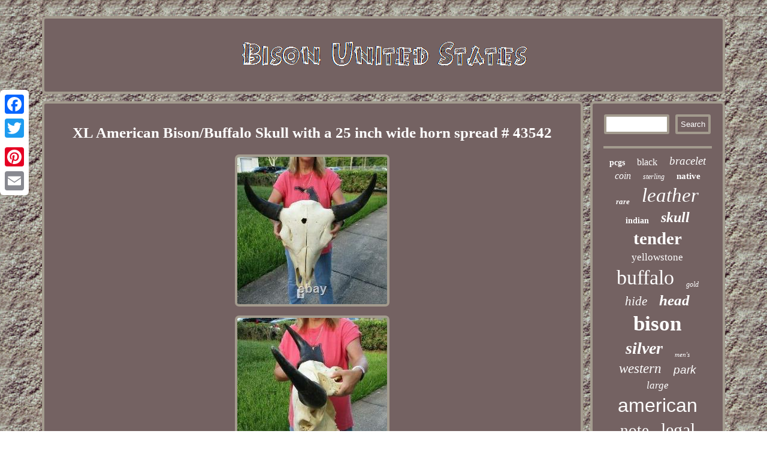

--- FILE ---
content_type: text/html
request_url: https://bisonunitedstates.com/xl-american-bison-buffalo-skull-with-a-25-inch-wide-horn-spread-43542.html
body_size: 3078
content:

<!DOCTYPE html>
 <html>

		 
<HEAD>
 <link type="text/css" rel="stylesheet" href="https://bisonunitedstates.com/ganejypaj.css"/>

	 <title>XL American Bison/Buffalo Skull with a 25 inch wide horn spread # 43542</title> 


    <meta name="viewport" content="width=device-width, initial-scale=1"/> 	 <meta http-equiv="content-type" content="text/html; charset=UTF-8"/>
	 <script type="text/javascript">var a2a_config = a2a_config || {};a2a_config.no_3p = 1;</script>
 <SCRIPT src="//static.addtoany.com/menu/page.js" type="text/javascript" async></SCRIPT><SCRIPT src="//static.addtoany.com/menu/page.js" async type="text/javascript"></SCRIPT><script async src="//static.addtoany.com/menu/page.js" type="text/javascript"></script> <script src="https://bisonunitedstates.com/ysj.js" type="text/javascript" async></script>
	  <script src="https://bisonunitedstates.com/emc.js" async type="text/javascript"></script></HEAD> 	


  
 
<body>
 	


<div  style="left:0px; top:150px;" class="a2a_kit a2a_kit_size_32 a2a_floating_style a2a_vertical_style">		 		
	
<a class="a2a_button_facebook"></a> 

  

<a class="a2a_button_twitter"></a>	  <a class="a2a_button_google_plus"></a>
	

 <a class="a2a_button_pinterest"></a>  	
<a class="a2a_button_email"></a>   </div>

 <div  id="zuholowa"><div id="derose">	<a  href="https://bisonunitedstates.com/"> 
 		 <img src="https://bisonunitedstates.com/bison-united-states.gif" alt="Bison United States"/>	 

</a>

</div>		 	  <div id="pomu">		
<div id="niwaqifek"> <div id="limyru"></div>
 
<h1 class="[base64]">XL American Bison/Buffalo Skull with a 25 inch wide horn spread # 43542  </h1>	   
 	 <img class="cfdqg2f" src="https://bisonunitedstates.com/image/XL-American-Bison-Buffalo-Skull-with-a-25-inch-wide-horn-spread-43542-01-svhd.jpg" title="XL American Bison/Buffalo Skull with a 25 inch wide horn spread # 43542" alt="XL American Bison/Buffalo Skull with a 25 inch wide horn spread # 43542"/>
<br/> 	
<img class="cfdqg2f" src="https://bisonunitedstates.com/image/XL-American-Bison-Buffalo-Skull-with-a-25-inch-wide-horn-spread-43542-02-op.jpg" title="XL American Bison/Buffalo Skull with a 25 inch wide horn spread # 43542" alt="XL American Bison/Buffalo Skull with a 25 inch wide horn spread # 43542"/>	  <br/> 
  <img class="cfdqg2f" src="https://bisonunitedstates.com/image/XL-American-Bison-Buffalo-Skull-with-a-25-inch-wide-horn-spread-43542-03-ain.jpg" title="XL American Bison/Buffalo Skull with a 25 inch wide horn spread # 43542" alt="XL American Bison/Buffalo Skull with a 25 inch wide horn spread # 43542"/> 


<br/>  	 <img class="cfdqg2f" src="https://bisonunitedstates.com/image/XL-American-Bison-Buffalo-Skull-with-a-25-inch-wide-horn-spread-43542-04-krkd.jpg" title="XL American Bison/Buffalo Skull with a 25 inch wide horn spread # 43542" alt="XL American Bison/Buffalo Skull with a 25 inch wide horn spread # 43542"/>	
		<br/>	<br/>	  

	 <img class="cfdqg2f" src="https://bisonunitedstates.com/gukykuv.gif" title="XL American Bison/Buffalo Skull with a 25 inch wide horn spread # 43542" alt="XL American Bison/Buffalo Skull with a 25 inch wide horn spread # 43542"/> <br/>

  This skull and horns cannot be combined with other items. This is an Extra Large real north American bison/buffalo skull (Bison bison) with removable horns, the horn spread is approximately 25 inches wide. The skull is approximately 21 inches long. Skull has a hole, discoloration and it has an odor. You will receive the one pictured. These buffalo are not endangered or protected. THIS IS FROM A WILD ANIMAL. THERE WILL BE SMALL IMPERFECTIONS THAT ARE NATURALLY FOUND ON ALL WILD ANIMALS. THIS ANIMAL WAS HARVESTED FOR FOOD, IT WAS PROCESSED AND CLEANED BY OUR SUPPLIER. WE DO NOT SELL "SPECIMEN", "GALLERY", "PERFECT" GRADE TAXIDERMY. 
	<p>
 ALL OF OUR TAXIDERMY ITEMS ARE COMMERCIAL GRADE #1 AND IMPERFECT. LIKE HUMANS, ANIMALS SHOW SIGNS OF AGE -- SCARS, BLEMISHES, CHIPS, AND BROKEN/MISSING TEETH. The item "XL American Bison/Buffalo Skull with a 25 inch wide horn spread # 43542" is in sale since Friday, August 6, 2021. This item is in the category "Sporting Goods\Hunting\Taxidermy\Large Animals". </p>     <p> The seller is "worldwidewildlifeproducts" and is located in Saint Augustine, Florida. This item can be shipped to United States.
	<ul> 
<li>Country/Region of Manufacture: United States</li>
<li>Animal Type: Buffalo</li>
<li>Type: SKULL AND HORNS</li>
<li>Origin: From Animal</li>
</ul>	

 </p>	  <br/>	 <img class="cfdqg2f" src="https://bisonunitedstates.com/gukykuv.gif" title="XL American Bison/Buffalo Skull with a 25 inch wide horn spread # 43542" alt="XL American Bison/Buffalo Skull with a 25 inch wide horn spread # 43542"/> 
<br/> 	 
 
  <div style="margin:10px auto 0px auto" class="a2a_kit">	

	 <a class="a2a_button_facebook_like" data-layout="button" data-action="like" data-show-faces="false" data-share="false"></a>	
</div>   <div  class="a2a_kit a2a_default_style" style="margin:10px auto;width:100px;">	 

 <a class="a2a_button_facebook"></a>
	<a class="a2a_button_twitter"></a>

 	<a class="a2a_button_google_plus"></a>  
 
 <a class="a2a_button_pinterest"></a>
 <a class="a2a_button_email"></a> 
 

  </div>

     <hr/>	


	
</div>
	<div id="dipajequxy"><div id="racukumime">	<hr/>	

 </div><div id="gicoxo"></div>
<div id="nocebeb">     
<a style="font-family:Book Antiqua;font-size:14px;font-weight:bolder;font-style:normal;text-decoration:none" href="https://bisonunitedstates.com/wox/pcgs.html">pcgs</a><a style="font-family:Bookman Old Style;font-size:16px;font-weight:lighter;font-style:normal;text-decoration:none" href="https://bisonunitedstates.com/wox/black.html">black</a><a style="font-family:Georgia;font-size:19px;font-weight:lighter;font-style:oblique;text-decoration:none" href="https://bisonunitedstates.com/wox/bracelet.html">bracelet</a><a style="font-family:Georgia;font-size:16px;font-weight:normal;font-style:oblique;text-decoration:none" href="https://bisonunitedstates.com/wox/coin.html">coin</a><a style="font-family:Albertus Medium;font-size:12px;font-weight:normal;font-style:oblique;text-decoration:none" href="https://bisonunitedstates.com/wox/sterling.html">sterling</a><a style="font-family:Humanst521 Cn BT;font-size:15px;font-weight:bold;font-style:normal;text-decoration:none" href="https://bisonunitedstates.com/wox/native.html">native</a><a style="font-family:New York;font-size:13px;font-weight:bold;font-style:oblique;text-decoration:none" href="https://bisonunitedstates.com/wox/rare.html">rare</a><a style="font-family:MS-DOS CP 437;font-size:33px;font-weight:normal;font-style:oblique;text-decoration:none" href="https://bisonunitedstates.com/wox/leather.html">leather</a><a style="font-family:Palatino;font-size:14px;font-weight:bolder;font-style:normal;text-decoration:none" href="https://bisonunitedstates.com/wox/indian.html">indian</a><a style="font-family:Chicago;font-size:24px;font-weight:bold;font-style:oblique;text-decoration:none" href="https://bisonunitedstates.com/wox/skull.html">skull</a><a style="font-family:Micro;font-size:29px;font-weight:bold;font-style:normal;text-decoration:none" href="https://bisonunitedstates.com/wox/tender.html">tender</a><a style="font-family:Kino MT;font-size:17px;font-weight:lighter;font-style:normal;text-decoration:none" href="https://bisonunitedstates.com/wox/yellowstone.html">yellowstone</a><a style="font-family:Donata;font-size:34px;font-weight:lighter;font-style:normal;text-decoration:none" href="https://bisonunitedstates.com/wox/buffalo.html">buffalo</a><a style="font-family:Britannic Bold;font-size:12px;font-weight:lighter;font-style:italic;text-decoration:none" href="https://bisonunitedstates.com/wox/gold.html">gold</a><a style="font-family:OzHandicraft BT;font-size:21px;font-weight:normal;font-style:italic;text-decoration:none" href="https://bisonunitedstates.com/wox/hide.html">hide</a><a style="font-family:Swiss721 BlkEx BT;font-size:25px;font-weight:bolder;font-style:oblique;text-decoration:none" href="https://bisonunitedstates.com/wox/head.html">head</a><a style="font-family:Desdemona;font-size:35px;font-weight:bolder;font-style:normal;text-decoration:none" href="https://bisonunitedstates.com/wox/bison.html">bison</a><a style="font-family:DawnCastle;font-size:28px;font-weight:bold;font-style:oblique;text-decoration:none" href="https://bisonunitedstates.com/wox/silver.html">silver</a><a style="font-family:Algerian;font-size:11px;font-weight:lighter;font-style:oblique;text-decoration:none" href="https://bisonunitedstates.com/wox/men-s.html">men's</a><a style="font-family:Antique Olive;font-size:23px;font-weight:lighter;font-style:oblique;text-decoration:none" href="https://bisonunitedstates.com/wox/western.html">western</a><a style="font-family:Helvetica;font-size:19px;font-weight:lighter;font-style:italic;text-decoration:none" href="https://bisonunitedstates.com/wox/park.html">park</a><a style="font-family:Bodoni MT Ultra Bold;font-size:17px;font-weight:normal;font-style:italic;text-decoration:none" href="https://bisonunitedstates.com/wox/large.html">large</a><a style="font-family:Helvetica;font-size:32px;font-weight:normal;font-style:normal;text-decoration:none" href="https://bisonunitedstates.com/wox/american.html">american</a><a style="font-family:Braggadocio;font-size:27px;font-weight:lighter;font-style:normal;text-decoration:none" href="https://bisonunitedstates.com/wox/note.html">note</a><a style="font-family:Fritzquad;font-size:30px;font-weight:lighter;font-style:normal;text-decoration:none" href="https://bisonunitedstates.com/wox/legal.html">legal</a><a style="font-family:Charcoal;font-size:15px;font-weight:bolder;font-style:oblique;text-decoration:none" href="https://bisonunitedstates.com/wox/horns.html">horns</a><a style="font-family:Old English Text MT;font-size:26px;font-weight:bolder;font-style:italic;text-decoration:none" href="https://bisonunitedstates.com/wox/size.html">size</a><a style="font-family:Letter Gothic;font-size:13px;font-weight:bold;font-style:italic;text-decoration:none" href="https://bisonunitedstates.com/wox/fine.html">fine</a><a style="font-family:Klang MT;font-size:11px;font-weight:bolder;font-style:normal;text-decoration:none" href="https://bisonunitedstates.com/wox/jefferson.html">jefferson</a><a style="font-family:Humanst521 Cn BT;font-size:22px;font-weight:normal;font-style:italic;text-decoration:none" href="https://bisonunitedstates.com/wox/vintage.html">vintage</a><a style="font-family:Old English;font-size:18px;font-weight:bolder;font-style:oblique;text-decoration:none" href="https://bisonunitedstates.com/wox/made.html">made</a><a style="font-family:Haettenschweiler;font-size:20px;font-weight:normal;font-style:oblique;text-decoration:none" href="https://bisonunitedstates.com/wox/boots.html">boots</a><a style="font-family:Albertus Medium;font-size:31px;font-weight:lighter;font-style:oblique;text-decoration:none" href="https://bisonunitedstates.com/wox/nickel.html">nickel</a><a style="font-family:Swiss721 BlkEx BT;font-size:10px;font-weight:lighter;font-style:italic;text-decoration:none" href="https://bisonunitedstates.com/wox/cuff.html">cuff</a><a style="font-family:Matura MT Script Capitals;font-size:18px;font-weight:lighter;font-style:italic;text-decoration:none" href="https://bisonunitedstates.com/wox/united.html">united</a>
	</div>	</div>  
  </div>  
 
 
<div id="dyranuq">
	 	 <ul><li><a href="https://bisonunitedstates.com/">Home</a></li><li><a href="https://bisonunitedstates.com/sitemap.html">Sitemap</a></li><li><a href="https://bisonunitedstates.com/contact.php">Contact</a></li><li><a href="https://bisonunitedstates.com/privacy.html">Privacy Policies</a></li><li><a href="https://bisonunitedstates.com/termsofservice.html">Service Agreement</a></li></ul>


  </div>	
  </div>	  

</body>
 


  
</html>
